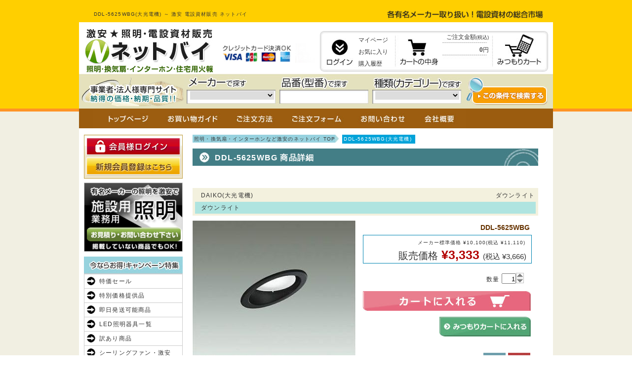

--- FILE ---
content_type: application/javascript
request_url: https://www.densetu.jp.net/js/jquery.jcarousel.js
body_size: 4441
content:
(function($){var defaults={vertical:false,rtl:false,start:1,offset:1,size:null,scroll:3,visible:null,animation:'normal',easing:'swing',auto:0,wrap:null,initCallback:null,setupCallback:null,reloadCallback:null,itemLoadCallback:null,itemFirstInCallback:null,itemFirstOutCallback:null,itemLastInCallback:null,itemLastOutCallback:null,itemVisibleInCallback:null,itemVisibleOutCallback:null,animationStepCallback:null,buttonNextHTML:'<div></div>',buttonPrevHTML:'<div></div>',buttonNextEvent:'click',buttonPrevEvent:'click',buttonNextCallback:null,buttonPrevCallback:null,itemFallbackDimension:null},windowLoaded=false;$(window).bind('load.jcarousel',function(){windowLoaded=true;});$.jcarousel=function(e,o){this.options=$.extend({},defaults,o||{});this.locked=false;this.autoStopped=false;this.container=null;this.clip=null;this.list=null;this.buttonNext=null;this.buttonPrev=null;this.buttonNextState=null;this.buttonPrevState=null;if(!o||o.rtl===undefined){this.options.rtl=($(e).attr('dir')||$('html').attr('dir')||'').toLowerCase()=='rtl';}this.wh=!this.options.vertical?'width':'height';this.lt=!this.options.vertical?(this.options.rtl?'right':'left'):'top';var skin='',split=e.className.split(' ');for(var i=0;i<split.length;i++){if(split[i].indexOf('jcarousel-skin')!=-1){$(e).removeClass(split[i]);skin=split[i];break;}}if(e.nodeName.toUpperCase()=='UL'||e.nodeName.toUpperCase()=='OL'){this.list=$(e);this.clip=this.list.parents('.jcarousel-clip');this.container=this.list.parents('.jcarousel-container');}else{this.container=$(e);this.list=this.container.find('ul,ol').eq(0);this.clip=this.container.find('.jcarousel-clip');}if(this.clip.size()===0){this.clip=this.list.wrap('<div></div>').parent();}if(this.container.size()===0){this.container=this.clip.wrap('<div></div>').parent();}if(skin!==''&&this.container.parent()[0].className.indexOf('jcarousel-skin')==-1){this.container.wrap('<div class=" '+skin+'"></div>');}this.buttonPrev=$('.jcarousel-prev',this.container);if(this.buttonPrev.size()===0&&this.options.buttonPrevHTML!==null){this.buttonPrev=$(this.options.buttonPrevHTML).appendTo(this.container);}this.buttonPrev.addClass(this.className('jcarousel-prev'));this.buttonNext=$('.jcarousel-next',this.container);if(this.buttonNext.size()===0&&this.options.buttonNextHTML!==null){this.buttonNext=$(this.options.buttonNextHTML).appendTo(this.container);}this.buttonNext.addClass(this.className('jcarousel-next'));this.clip.addClass(this.className('jcarousel-clip')).css({position:'relative'});this.list.addClass(this.className('jcarousel-list')).css({overflow:'hidden',position:'relative',top:0,margin:0,padding:0}).css((this.options.rtl?'right':'left'),0);this.container.addClass(this.className('jcarousel-container')).css({position:'relative'});if(!this.options.vertical&&this.options.rtl){this.container.addClass('jcarousel-direction-rtl').attr('dir','rtl');}var di=this.options.visible!==null?Math.ceil(this.clipping()/this.options.visible):null;var li=this.list.children('li');var self=this;if(li.size()>0){var wh=0,j=this.options.offset;li.each(function(){self.format(this,j++);wh+=self.dimension(this,di);});this.list.css(this.wh,(wh+100)+'px');if(!o||o.size===undefined){this.options.size=li.size();}}this.container.css('display','block');this.buttonNext.css('display','block');this.buttonPrev.css('display','block');this.funcNext=function(){self.next();};this.funcPrev=function(){self.prev();};this.funcResize=function(){if(self.resizeTimer){clearTimeout(self.resizeTimer);}self.resizeTimer=setTimeout(function(){self.reload();},100);};if(this.options.initCallback!==null){this.options.initCallback(this,'init');}if(!windowLoaded&&$.browser.safari){this.buttons(false,false);$(window).bind('load.jcarousel',function(){self.setup();});}else{this.setup();}};var $jc=$.jcarousel;$jc.fn=$jc.prototype={jcarousel:'0.2.8'};$jc.fn.extend=$jc.extend=$.extend;$jc.fn.extend({setup:function(){this.first=null;this.last=null;this.prevFirst=null;this.prevLast=null;this.animating=false;this.timer=null;this.resizeTimer=null;this.tail=null;this.inTail=false;if(this.locked){return;}this.list.css(this.lt,this.pos(this.options.offset)+'px');var p=this.pos(this.options.start,true);this.prevFirst=this.prevLast=null;this.animate(p,false);$(window).unbind('resize.jcarousel',this.funcResize).bind('resize.jcarousel',this.funcResize);if(this.options.setupCallback!==null){this.options.setupCallback(this);}},reset:function(){this.list.empty();this.list.css(this.lt,'0px');this.list.css(this.wh,'10px');if(this.options.initCallback!==null){this.options.initCallback(this,'reset');}this.setup();},reload:function(){if(this.tail!==null&&this.inTail){this.list.css(this.lt,$jc.intval(this.list.css(this.lt))+this.tail);}this.tail=null;this.inTail=false;if(this.options.reloadCallback!==null){this.options.reloadCallback(this);}if(this.options.visible!==null){var self=this;var di=Math.ceil(this.clipping()/this.options.visible),wh=0,lt=0;this.list.children('li').each(function(i){wh+=self.dimension(this,di);if(i+1<self.first){lt=wh;}});this.list.css(this.wh,wh+'px');this.list.css(this.lt,-lt+'px');}this.scroll(this.first,false);},lock:function(){this.locked=true;this.buttons();},unlock:function(){this.locked=false;this.buttons();},size:function(s){if(s!==undefined){this.options.size=s;if(!this.locked){this.buttons();}}return this.options.size;},has:function(i,i2){if(i2===undefined||!i2){i2=i;}if(this.options.size!==null&&i2>this.options.size){i2=this.options.size;}for(var j=i;j<=i2;j++){var e=this.get(j);if(!e.length||e.hasClass('jcarousel-item-placeholder')){return false;}}return true;},get:function(i){return $('>.jcarousel-item-'+i,this.list);},add:function(i,s){var e=this.get(i),old=0,n=$(s);if(e.length===0){var c,j=$jc.intval(i);e=this.create(i);while(true){c=this.get(--j);if(j<=0||c.length){if(j<=0){this.list.prepend(e);}else{c.after(e);}break;}}}else{old=this.dimension(e);}if(n.get(0).nodeName.toUpperCase()=='LI'){e.replaceWith(n);e=n;}else{e.empty().append(s);}this.format(e.removeClass(this.className('jcarousel-item-placeholder')),i);var di=this.options.visible!==null?Math.ceil(this.clipping()/this.options.visible):null;var wh=this.dimension(e,di)-old;if(i>0&&i<this.first){this.list.css(this.lt,$jc.intval(this.list.css(this.lt))-wh+'px');}this.list.css(this.wh,$jc.intval(this.list.css(this.wh))+wh+'px');return e;},remove:function(i){var e=this.get(i);if(!e.length||(i>=this.first&&i<=this.last)){return;}var d=this.dimension(e);if(i<this.first){this.list.css(this.lt,$jc.intval(this.list.css(this.lt))+d+'px');}e.remove();this.list.css(this.wh,$jc.intval(this.list.css(this.wh))-d+'px');},next:function(){if(this.tail!==null&&!this.inTail){this.scrollTail(false);}else{this.scroll(((this.options.wrap=='both'||this.options.wrap=='last')&&this.options.size!==null&&this.last==this.options.size)?1:this.first+this.options.scroll);}},prev:function(){if(this.tail!==null&&this.inTail){this.scrollTail(true);}else{this.scroll(((this.options.wrap=='both'||this.options.wrap=='first')&&this.options.size!==null&&this.first==1)?this.options.size:this.first-this.options.scroll);}},scrollTail:function(b){if(this.locked||this.animating||!this.tail){return;}this.pauseAuto();var pos=$jc.intval(this.list.css(this.lt));pos=!b?pos-this.tail:pos+this.tail;this.inTail=!b;this.prevFirst=this.first;this.prevLast=this.last;this.animate(pos);},scroll:function(i,a){if(this.locked||this.animating){return;}this.pauseAuto();this.animate(this.pos(i),a);},pos:function(i,fv){var pos=$jc.intval(this.list.css(this.lt));if(this.locked||this.animating){return pos;}if(this.options.wrap!='circular'){i=i<1?1:(this.options.size&&i>this.options.size?this.options.size:i);}var back=this.first>i;var f=this.options.wrap!='circular'&&this.first<=1?1:this.first;var c=back?this.get(f):this.get(this.last);var j=back?f:f-1;var e=null,l=0,p=false,d=0,g;while(back?--j>=i:++j<i){e=this.get(j);p=!e.length;if(e.length===0){e=this.create(j).addClass(this.className('jcarousel-item-placeholder'));c[back?'before':'after'](e);if(this.first!==null&&this.options.wrap=='circular'&&this.options.size!==null&&(j<=0||j>this.options.size)){g=this.get(this.index(j));if(g.length){e=this.add(j,g.clone(true));}}}c=e;d=this.dimension(e);if(p){l+=d;}if(this.first!==null&&(this.options.wrap=='circular'||(j>=1&&(this.options.size===null||j<=this.options.size)))){pos=back?pos+d:pos-d;}}var clipping=this.clipping(),cache=[],visible=0,v=0;c=this.get(i-1);j=i;while(++visible){e=this.get(j);p=!e.length;if(e.length===0){e=this.create(j).addClass(this.className('jcarousel-item-placeholder'));if(c.length===0){this.list.prepend(e);}else{c[back?'before':'after'](e);}if(this.first!==null&&this.options.wrap=='circular'&&this.options.size!==null&&(j<=0||j>this.options.size)){g=this.get(this.index(j));if(g.length){e=this.add(j,g.clone(true));}}}c=e;d=this.dimension(e);if(d===0){throw new Error('jCarousel: No width/height set for items. This will cause an infinite loop. Aborting...');}if(this.options.wrap!='circular'&&this.options.size!==null&&j>this.options.size){cache.push(e);}else if(p){l+=d;}v+=d;if(v>=clipping){break;}j++;}for(var x=0;x<cache.length;x++){cache[x].remove();}if(l>0){this.list.css(this.wh,this.dimension(this.list)+l+'px');if(back){pos-=l;this.list.css(this.lt,$jc.intval(this.list.css(this.lt))-l+'px');}}var last=i+visible-1;if(this.options.wrap!='circular'&&this.options.size&&last>this.options.size){last=this.options.size;}if(j>last){visible=0;j=last;v=0;while(++visible){e=this.get(j--);if(!e.length){break;}v+=this.dimension(e);if(v>=clipping){break;}}}var first=last-visible+1;if(this.options.wrap!='circular'&&first<1){first=1;}if(this.inTail&&back){pos+=this.tail;this.inTail=false;}this.tail=null;if(this.options.wrap!='circular'&&last==this.options.size&&(last-visible+1)>=1){var m=$jc.intval(this.get(last).css(!this.options.vertical?'marginRight':'marginBottom'));if((v-m)>clipping){this.tail=v-clipping-m;}}if(fv&&i===this.options.size&&this.tail){pos-=this.tail;this.inTail=true;}while(i-->first){pos+=this.dimension(this.get(i));}this.prevFirst=this.first;this.prevLast=this.last;this.first=first;this.last=last;return pos;},animate:function(p,a){if(this.locked||this.animating){return;}this.animating=true;var self=this;var scrolled=function(){self.animating=false;if(p===0){self.list.css(self.lt,0);}if(!self.autoStopped&&(self.options.wrap=='circular'||self.options.wrap=='both'||self.options.wrap=='last'||self.options.size===null||self.last<self.options.size||(self.last==self.options.size&&self.tail!==null&&!self.inTail))){self.startAuto();}self.buttons();self.notify('onAfterAnimation');if(self.options.wrap=='circular'&&self.options.size!==null){for(var i=self.prevFirst;i<=self.prevLast;i++){if(i!==null&&!(i>=self.first&&i<=self.last)&&(i<1||i>self.options.size)){self.remove(i);}}}};this.notify('onBeforeAnimation');if(!this.options.animation||a===false){this.list.css(this.lt,p+'px');scrolled();}else{var o=!this.options.vertical?(this.options.rtl?{'right':p}:{'left':p}):{'top':p};var settings={duration:this.options.animation,easing:this.options.easing,complete:scrolled};if($.isFunction(this.options.animationStepCallback)){settings.step=this.options.animationStepCallback;}this.list.animate(o,settings);}},startAuto:function(s){if(s!==undefined){this.options.auto=s;}if(this.options.auto===0){return this.stopAuto();}if(this.timer!==null){return;}this.autoStopped=false;var self=this;this.timer=window.setTimeout(function(){self.next();},this.options.auto*1000);},stopAuto:function(){this.pauseAuto();this.autoStopped=true;},pauseAuto:function(){if(this.timer===null){return;}window.clearTimeout(this.timer);this.timer=null;},buttons:function(n,p){if(n==null){n=!this.locked&&this.options.size!==0&&((this.options.wrap&&this.options.wrap!='first')||this.options.size===null||this.last<this.options.size);if(!this.locked&&(!this.options.wrap||this.options.wrap=='first')&&this.options.size!==null&&this.last>=this.options.size){n=this.tail!==null&&!this.inTail;}}if(p==null){p=!this.locked&&this.options.size!==0&&((this.options.wrap&&this.options.wrap!='last')||this.first>1);if(!this.locked&&(!this.options.wrap||this.options.wrap=='last')&&this.options.size!==null&&this.first==1){p=this.tail!==null&&this.inTail;}}var self=this;if(this.buttonNext.size()>0){this.buttonNext.unbind(this.options.buttonNextEvent+'.jcarousel',this.funcNext);if(n){this.buttonNext.bind(this.options.buttonNextEvent+'.jcarousel',this.funcNext);}this.buttonNext[n?'removeClass':'addClass'](this.className('jcarousel-next-disabled')).attr('disabled',n?false:true);if(this.options.buttonNextCallback!==null&&this.buttonNext.data('jcarouselstate')!=n){this.buttonNext.each(function(){self.options.buttonNextCallback(self,this,n);}).data('jcarouselstate',n);}}else{if(this.options.buttonNextCallback!==null&&this.buttonNextState!=n){this.options.buttonNextCallback(self,null,n);}}if(this.buttonPrev.size()>0){this.buttonPrev.unbind(this.options.buttonPrevEvent+'.jcarousel',this.funcPrev);if(p){this.buttonPrev.bind(this.options.buttonPrevEvent+'.jcarousel',this.funcPrev);}this.buttonPrev[p?'removeClass':'addClass'](this.className('jcarousel-prev-disabled')).attr('disabled',p?false:true);if(this.options.buttonPrevCallback!==null&&this.buttonPrev.data('jcarouselstate')!=p){this.buttonPrev.each(function(){self.options.buttonPrevCallback(self,this,p);}).data('jcarouselstate',p);}}else{if(this.options.buttonPrevCallback!==null&&this.buttonPrevState!=p){this.options.buttonPrevCallback(self,null,p);}}this.buttonNextState=n;this.buttonPrevState=p;},notify:function(evt){var state=this.prevFirst===null?'init':(this.prevFirst<this.first?'next':'prev');this.callback('itemLoadCallback',evt,state);if(this.prevFirst!==this.first){this.callback('itemFirstInCallback',evt,state,this.first);this.callback('itemFirstOutCallback',evt,state,this.prevFirst);}if(this.prevLast!==this.last){this.callback('itemLastInCallback',evt,state,this.last);this.callback('itemLastOutCallback',evt,state,this.prevLast);}this.callback('itemVisibleInCallback',evt,state,this.first,this.last,this.prevFirst,this.prevLast);this.callback('itemVisibleOutCallback',evt,state,this.prevFirst,this.prevLast,this.first,this.last);},callback:function(cb,evt,state,i1,i2,i3,i4){if(this.options[cb]==null||(typeof this.options[cb]!='object'&&evt!='onAfterAnimation')){return;}var callback=typeof this.options[cb]=='object'?this.options[cb][evt]:this.options[cb];if(!$.isFunction(callback)){return;}var self=this;if(i1===undefined){callback(self,state,evt);}else if(i2===undefined){this.get(i1).each(function(){callback(self,this,i1,state,evt);});}else{var call=function(i){self.get(i).each(function(){callback(self,this,i,state,evt);});};for(var i=i1;i<=i2;i++){if(i!==null&&!(i>=i3&&i<=i4)){call(i);}}}},create:function(i){return this.format('<li></li>',i);},format:function(e,i){e=$(e);var split=e.get(0).className.split(' ');for(var j=0;j<split.length;j++){if(split[j].indexOf('jcarousel-')!=-1){e.removeClass(split[j]);}}e.addClass(this.className('jcarousel-item')).addClass(this.className('jcarousel-item-'+i)).css({'float':(this.options.rtl?'right':'left'),'list-style':'none'}).attr('jcarouselindex',i);return e;},className:function(c){return c+' '+c+(!this.options.vertical?'-horizontal':'-vertical');},dimension:function(e,d){var el=$(e);if(d==null){return!this.options.vertical?(el.outerWidth(true)||$jc.intval(this.options.itemFallbackDimension)):(el.outerHeight(true)||$jc.intval(this.options.itemFallbackDimension));}else{var w=!this.options.vertical?d-$jc.intval(el.css('marginLeft'))-$jc.intval(el.css('marginRight')):d-$jc.intval(el.css('marginTop'))-$jc.intval(el.css('marginBottom'));$(el).css(this.wh,w+'px');return this.dimension(el);}},clipping:function(){return!this.options.vertical?this.clip[0].offsetWidth-$jc.intval(this.clip.css('borderLeftWidth'))-$jc.intval(this.clip.css('borderRightWidth')):this.clip[0].offsetHeight-$jc.intval(this.clip.css('borderTopWidth'))-$jc.intval(this.clip.css('borderBottomWidth'));},index:function(i,s){if(s==null){s=this.options.size;}return Math.round((((i-1)/s)-Math.floor((i-1)/s))*s)+1;}});$jc.extend({defaults:function(d){return $.extend(defaults,d||{});},intval:function(v){v=parseInt(v,10);return isNaN(v)?0:v;},windowLoaded:function(){windowLoaded=true;}});$.fn.jcarousel=function(o){if(typeof o=='string'){var instance=$(this).data('jcarousel'),args=Array.prototype.slice.call(arguments,1);return instance[o].apply(instance,args);}else{return this.each(function(){var instance=$(this).data('jcarousel');if(instance){if(o){$.extend(instance.options,o);}instance.reload();}else{$(this).data('jcarousel',new $jc(this,o));}});}};})(jQuery);